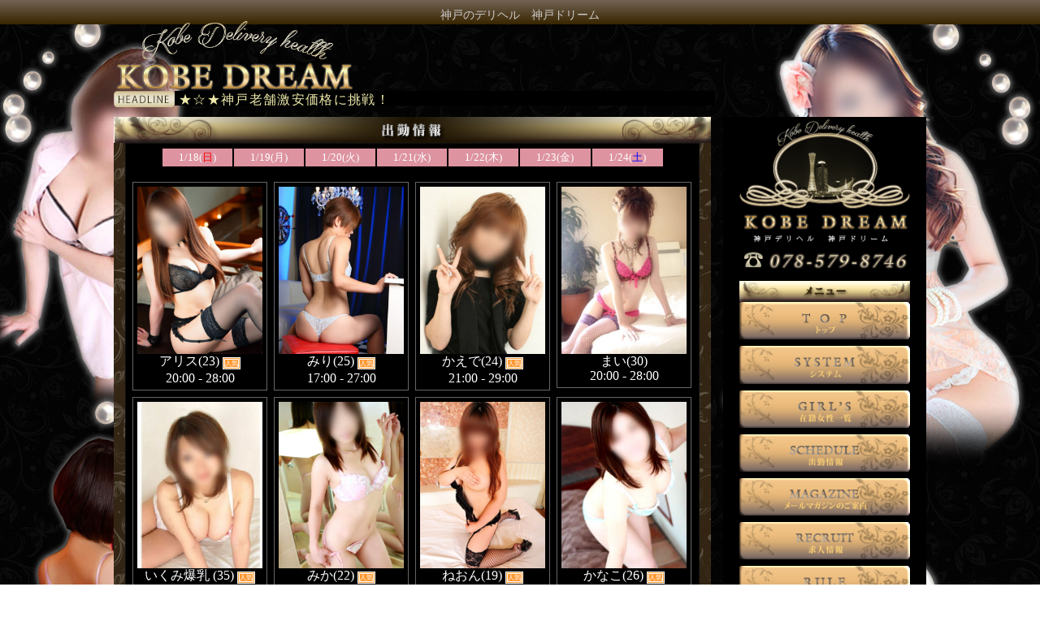

--- FILE ---
content_type: text/html
request_url: https://www.kobe-dream.com/schedule.shtml?dsp_date=1675954800
body_size: 2854
content:
<!DOCTYPE html>
<html lang="ja">
<head>
<meta charset="UTF-8">
<title>出勤情報　神戸デリヘル　神戸ドリーム</title>
<meta name="description" content="神戸ドリームは若い女子から熟女までタイプ合わせのできるデリバリーヘ ルスです。 指名率の高いコンパニオンを多数揃えてお待ち致しております。 尚、風営法届け出済み 店ですから安心してご利用いただけます。">
<meta name="keywords" content="神戸,人妻,素人,デリヘル,デリバリー,ヘルス,アダルト,風俗,ホームページ,">
<LINK Type="text/css" Rel="stylesheet" Href="./css_data/style.css">

<script src="./jss/jquery-1.10.2.min.js"></script>
<script type="text/javascript" src="./jss/rollover.js"></script>

<script type="text/javascript" src="./acc/acctag.js"></script>
</HEAD>
<body>

<div style="height: 22px;"><H1>神戸のデリヘル　神戸ドリーム</H1></div>


<div id="wrapper">
<div id="head">
<a href="./main.shtml"><img src="./image/logo2.png" border=0 alt="�_�˃f���w�� �_�˃h���[��" width="300px"></a>
</div>


<div>
<img src="image/pb_headline.png" align="left" border="0"><iframe src="./denkou.cgi?" name="denkou" id="denkou_size" scrolling="no" frameborder=0>電光掲示板</iframe>
</div>

<div id="contents" class="clearfix">
<div id="leftFrame">

<img src="image/sch_tit_today.jpg">
<div class="dbox">
<table border=0 cellspacing=2 cellpadding=2 class=tab>
<tr>
<td><a href="schedule.shtml?dsp_date=1768662000" class=blocklink>1/18(<font color=red>日</font>)</a></td>
<td><a href="schedule.shtml?dsp_date=1768748400" class=blocklink>1/19(月)</a></td>
<td><a href="schedule.shtml?dsp_date=1768834800" class=blocklink>1/20(火)</a></td>
<td><a href="schedule.shtml?dsp_date=1768921200" class=blocklink>1/21(水)</a></td>
<td><a href="schedule.shtml?dsp_date=1769007600" class=blocklink>1/22(木)</a></td>
<td><a href="schedule.shtml?dsp_date=1769094000" class=blocklink>1/23(金)</a></td>
<td><a href="schedule.shtml?dsp_date=1769180400" class=blocklink>1/24(<font color=blue>土</font>)</a></td>
</tr>
</table>

<ul class="glist">
<li>
<a href="detail.shtml?g_id=16e20l1916"><img src='./g-img/10ekl2128.jpg' border=0 class="gimg"><br>
アリス(23)</a><span class="popular">人気</span><br>
20:00 - 28:00
</li>
<li>
<a href="detail.shtml?g_id=16e20l0511"><img src='./g-img/10ekl0622.jpg' border=0 class="gimg"><br>
みり(25)</a><span class="popular">人気</span><br>
17:00 - 27:00
</li>
<li>
<a href="detail.shtml?g_id=16e20l2422"><img src='./g-img/12cht2448.jpg' border=0 class="gimg"><br>
かえで(24)</a><span class="popular">人気</span><br>
21:00 - 29:00
</li>
<li>
<a href="detail.shtml?g_id=16e20l2833"><img src='./g-img/12cht2525.jpg' border=0 class="gimg"><br>
まい(30)</a><br>
20:00 - 28:00
</li>
<li>
<a href="detail.shtml?g_id=16e20l5526"><img src='./g-img/10gqa0606.jpg' border=0 class="gimg"><br>
いくみ爆乳 (35)</a><span class="popular">人気</span><br>
21:00 - 29:00
</li>
<li>
<a href="detail.shtml?g_id=16e20l5749"><img src='./g-img/10ekl5934.jpg' border=0 class="gimg"><br>
みか(22)</a><span class="popular">人気</span><br>
12:00 - 24:00
</li>
<li>
<a href="detail.shtml?g_id=16e20m1016"><img src='./g-img/12cht2853.jpg' border=0 class="gimg"><br>
ねおん(19)</a><span class="popular">人気</span><br>
21:00 - 26:00
</li>
<li>
<a href="detail.shtml?g_id=16e20m3256"><img src='./g-img/10ekm3507.jpg' border=0 class="gimg"><br>
かなこ(26)</a><span class="popular">人気</span><br>
14:00 - 24:00
</li>
<li>
<a href="detail.shtml?g_id=16e20m4201"><img src='./g-img/10ekm4345.jpg' border=0 class="gimg"><br>
のぞみ(24)</a><br>
12:00 - 22:00
</li>
<li>
<a href="detail.shtml?g_id=16e20m5349"><img src='./g-img/10ekm5559.jpg' border=0 class="gimg"><br>
てぃあら(20)</a><br>
20:00 - 29:00
</li>
<li>
<a href="detail.shtml?g_id=16e20n0541"><img src='./g-img/10ekn0702.jpg' border=0 class="gimg"><br>
ひじり(22)</a><br>
17:00 - 27:00
</li>
<li>
<a href="detail.shtml?g_id=16e20n0758"><img src='./g-img/10ekn1116.jpg' border=0 class="gimg"><br>
なおみ(21)</a><br>
20:00 - 29:00
</li>
<li>
<a href="detail.shtml?g_id=16e20n1953"><img src='./g-img/10ekn2107.jpg' border=0 class="gimg"><br>
さりな(24)</a><span class="popular">人気</span><br>
19:00 - 26:00
</li>
<li>
<a href="detail.shtml?g_id=16e20n2640"><img src='./g-img/10ekn2808.jpg' border=0 class="gimg"><br>
ひな(21)</a><span class="popular">人気</span><br>
21:00 - 28:00
</li>
<li>
<a href="detail.shtml?g_id=16e20n3134"><img src='./g-img/10ekn3254.jpg' border=0 class="gimg"><br>
風香(33)</a><br>
13:00 - 24:00
</li>
<li>
<a href="detail.shtml?g_id=16e20n4533"><img src='./g-img/10ekn4704.jpg' border=0 class="gimg"><br>
あやか(21)</a><span class="popular">人気</span><br>
16:00 - 26:00
</li>
<li>
<a href="detail.shtml?g_id=16e20o1722"><img src='./g-img/10eko2012.jpg' border=0 class="gimg"><br>
るい(20)</a><span class="popular">人気</span><br>
19:00 - 25:00
</li>
</ul><!--glist-->

</div>

</div><!--leftFrame-->

<div id="rightFrame">

<div id="menu">
<img src="./image/mn_tit_logo.png" />
<img src="./image/mn_tit_menu.jpg" />

<!--
<div id="mn">
<div><a href="./main.shtml"><img src="./image/mn01.png" class="btn" alt="ホーム"></a><br></div>
<div><a href="./system.shtml"><img src="./image/mn02.png" class="btn"alt="システム/料金表"></a><br></div>
<div><a href="./girl.shtml"><img src="./image/mn03.png" class="btn"alt="女の子のご紹介"></a></div>
<div><a href="./schedule.shtml"><img src="./image/mn04.png" class="btn alt="女の子の出勤予定"></a></div>
<div><a href="./melma.shtml"><img src="./image/mn05.png" class="btn"alt="お得なメルマガ会員"></a></div>
<div><a href="./recruit.shtml"><img src="./image/mn06.png" class="btn"alt="求人のご案内"></a></div>
<div><a href="./rule.shtml"><img src="./image/mn07.png" class="btn" alt="ご利用規約"></a></div>
<div><a href="./link.shtml"><img src="./image/mn09.png" class="btn" alt="リンク"></a></div>
</div>

<li>ホーム</li>
<li>システム/料金表</li>
<li>女の子のご紹介</li>
<li>女の子の出勤予定</li>
<li>お得なメルマガ会員</li>
<li>求人のご案内</li>
<li>ご利用規約</li>
<li>リンク</li>
-->

<ul>
<li><a href="./main.shtml"><img src="./image/mn01.png" class="btn" alt="ホーム"></a><br></li>
<li><a href="./system.shtml"><img src="./image/mn02.png" class="btn"alt="システム/料金表"></a><br></li>
<li><a href="./girl.shtml"><img src="./image/mn03.png" class="btn"alt="女の子のご紹介"></a><br></li>
<li><a href="./schedule.shtml"><img src="./image/mn04.png" class="btn alt="女の子の出勤予定"></a><br></li>
<li><a href="./melma.shtml"><img src="./image/mn05.png" class="btn"alt="お得なメルマガ会員"></a><br></li>
<li><a href="./recruit.shtml"><img src="./image/mn06.png" class="btn"alt="求人のご案内"></a><br></li>
<li><a href="./rule.shtml"><img src="./image/mn07.png" class="btn" alt="ご利用規約"></a><br></li>
<li><a href="./link.shtml"><img src="./image/mn09.png" class="btn" alt="リンク"></a><br></li>
</ul>
</div>

<!--
<div id="syame">
<img src="./image/mn_tit_ivent.jpg" border="0" />
<a href="http://www.dto.jp/shop/4422/diary" target="_blank"><img src="./image/mn_syame_img.jpg" border="0" /></a>
<center><div class="dto_diary_widget_v3"><iframe id="dto_diary_widget_v3" frameborder="0" src="http://www.dto.jp/shop/4422/diary-widget-v3?|=10&bc=222222&ch=444444&fc=FFFFFF&lc=666666" width="210" height="500"></iframe></center>
</div>
<script type="text/javascript">
(function(){
var dom=document.createElement('link');
dom.href = 'http://www.dto.jp/css/diary-widget-v3.css';
dom.rel = 'stylesheet';
dom.type = 'text/css';
document.getElementsByTagName('head')[0].appendChild(dom);
})(); </script>
</div>
-->


</div><!--rightFrame-->

</div><!--contents-->

</div><!--main-->

</div><!--wrapper-->

<img src="./count.cgi?name=sche" width=1 height=1 alt="" />
<div id="foot">

<div id="flink">
<ul>
<li><a href="./main.shtml">TOP</a></li>
<li><a href="./system.shtml">システム</a></li>
<li><a href="./girl.shtml">在籍女性一覧</a></li>
<li><a href="./schedule.shtml">出勤情報</a></li>
<li><a href="./melma.shtml">メールマガジンのご案内</a></li>
<li><a href="./recruit.shtml">求人情報</a></li>
<li><a href="./rule.shtml">ご利用規約</a></li>
<li><a href="./link.shtml">リンク</a></li>
</ul>
</div><!--flink-->

<div style="width:950px; margin:1em auto 0; text-align:center;font-size:9pt;">
<a href="./main.shtml"><img src="./image/footlogo.png" border=0 alt="神戸デリヘル　神戸ドリーム" /></a><br /><br />
<a href="./">神戸デリヘル　神戸ドリーム</a><br />
<font color="#f9dca9">Copyright kobe-dream.com. All Rights Reserved.</font>
</div>

</div><!--foot-->
</center>
</body>
</html>


--- FILE ---
content_type: text/html;
request_url: https://www.kobe-dream.com/denkou.cgi?
body_size: 2604
content:
<html>
<head>
<title></title>
<script type="text/javascript">
<!--
var txt = new Array(8);
txt[0] = "★☆★神戸老舗激安価格に挑戦！";
txt[1] = "アリスchan♡　23歳リピート率当店No,1を誇る「当店看板♡本気の美女」です！！！";
txt[2] = "	ほたるchan♡　見事に育ったFカップの極上おっぱいに度肝を抜かれる筈です！！";
txt[3] = "★ディープスロート＆イラマチオもこなす若奥様★Fカップの爆乳が目に眩しい「ちか」さんは色白正統派美人♪聡明で明るい性格の彼女はもちろん会話もお上手。傍にいるだけで楽しい時間";
txt[4] = "★ディープスロート＆イラマチオもこなす若奥様★";
txt[5] = "いくみchan♡　美しい色気あふれるエロボディな めちゃカワ美少女でございます！";
txt[6] = "ひじりchan♡　秘部からは甘い蜜がトロトロとあふれ出てシーツにはいやらしい染みが･･･";
txt[7] = "りつchan♡　美痴女に是非一度責められたい！ 願望を120％叶えてくれるのは彼女です！";
var speed1 = 50;
var speed2 = 150;
var speed3 = 2000;
var i = 1;
var k = 0;
var j = 0;
var tID1,tID2;
var nai;
function txtScr() {
	if( k >= txt.length ) { k = 0; }
	nai = txt[k].substring(0,i);
	if( document.getElementById ) {
		document.getElementById("txt").innerHTML = nai;
	}
	else if( document.all ) {
		document.all.item("txt").innerHTML = nai;
	}
	i++;
	if( i > txt[k].length ) {
		i = 0;
		k++;
	}
	if( i == 0 ) {
		clearTimeout(tID1);
		tID1 = setTimeout("Scr()",speed3);
	}
	else {
		tID1 = setTimeout("txtScr()",speed1);
	}
}

function Scr(){
	if( document.getElementById ) {
		document.getElementById("txt").innerHTML = nai.substring(j,nai.length);
	}
	else if( document.all ) {
		document.all.item("txt").innerHTML = nai.substring(j,nai.length);
	}
	j = j + 1;
	tID2 = setTimeout("Scr()",speed2);
	if( j > nai.length ) {
		j = 0;
		clearTimeout(tID2);
		txtScr();
	}
}
//-->
</script>
<style type="text/css">
<!--
body{
/*
	background-image:url("./image/pb_bk.jpg");				// 掲示板表示するところの背景
	background-repeat:no-repeat;
*/
	background-position:0px 0px;
	background-color:#000;
/*
	border-top: solid #2F2F00 2px;
	border-bottom: solid #2F2F00 2px;
*/

	margin:0;
	padding:0;

}

div.txt{
	color:#eeeaab;
/*	font-size:12pt;*/
	font-size:16px;
	position:absolute;
	top:1px;
	left:5px;
	letter-spacing: 1pt;
/*	font-weight: bold;*/
}

img.but{
	position:absolute;
	top:2px;
	left:3px;
}
-->
</style>
</head>
<body onLoad="txtScr();">
<div id='txt' class='txt'></div>
</body>
</html>


--- FILE ---
content_type: text/css
request_url: https://www.kobe-dream.com/css_data/style.css
body_size: 3764
content:
@charset "utf-8";


* {
	/* padding・borderをwidth・heightに含める */
	box-sizing:border-box;
	-webkit-box-sizing:border-box;
	-moz-box-sizing:border-box;
	-ms-box-sizing:border-box;
	-o-box-sizing:border-box;
}

html,body,ul,ol,li {
	margin:0; padding:0;
}


H1 {
	height: 30px;
	margin-top: 0;
	padding-top: 10px;
	font-size: 14px;
	font-weight: normal;
	color: #CCCCCC;
	text-align: center;

/* Permalink - use to edit and share this gradient: http://colorzilla.com/gradient-editor/#726354+0,382500+100 */
background: #726354; /* Old browsers */
background: -moz-linear-gradient(top, #726354 0%, #382500 100%); /* FF3.6-15 */
background: -webkit-linear-gradient(top, #726354 0%,#382500 100%); /* Chrome10-25,Safari5.1-6 */
background: linear-gradient(to bottom, #726354 0%,#382500 100%); /* W3C, IE10+, FF16+, Chrome26+, Opera12+, Safari7+ */
filter: progid:DXImageTransform.Microsoft.gradient( startColorstr='#726354', endColorstr='#382500',GradientType=0 ); /* IE6-9 */
}

html { background: url(../image/bg_left.png) left top repeat-y, url(../image/bg_right.png) right top repeat-y, url(../image/bk_img.jpg); }

.clearfix:after {
	visibility: hidden;
	display: block;
	font-size: 0;
	content: " ";
	clear: both;
	height: 0;
}
* html .clearfix             { zoom: 1; } /* IE6 */
*:first-child+html .clearfix { zoom: 1; } /* IE7 */

/* [firefoxで表示時画像なしがわかるように] */
img:-moz-broken {
	-moz-force-broken-image-icon:1;
	width:24px;
	height:24px;
}

img { vertical-align: bottom; }


#topImg {width:720px; margin:auto;}

#topNavi { width:720px; margin:auto;}
#topLeft { width:470px; float:left; margin-left:-30px !important; margin-left:0px;}

#topRight {width:250px; float:right; text-align:right; font-size:9pt; color:#666; }
#topRight img { margin-top:20px; margin-bottom:5px;}
#topFoot {text-align:center; font-size:8pt; color:#666;}


#wrapper { width: 1000px; margin: auto; margin-bottom: 20px; }

#head {}
#head img {margin:0;}

#telno { width:400px; text-align:right;float:left;}
#headline { width:946px; height:37px; margin:auto;}

/* 【メニュー】 */
#menu { margin-bottom: 30px; }
#menu ul { margin:0; padding: 0; list-style-type: none;}
#menu li { margin:0; padding: 0;  }

#menu img { width: 210px; display: block; margin: auto; border: 0; }
#menu img.btn { width: 210px; display: block; margin: 0 auto -10px; border: 0; }

/* 【電光掲示板】 */
#denkou_size { width:665px; height:18px; }

/* 【コンテンツ部分】*/
#contents { /*width:928px;*/ margin:10px auto;}

#leftFrame { width:735px; float:left; background: url(../image/bk_main.jpg); background-repeat: repeat; /*background: #000; border:1px #333 solid;*/}
#rightFrame { width:250px; float:right; background: #000; /*border:1px #333 solid;*/}


/* 【コンテンツ左部分】 */
.contl {
	background-color:#fff;
	width:670px;
	border:1px #999 solid;

	-moz-border-radius: 8px; /* Firefox */
	-webkit-border-radius: 8px; /* Safari and Chrome */
	border-radius: 8px; /* Opera 10.5+, future browsers, and now also Internet Explorer 6+ using IE-CSS3 */
}


#leftFrameHl { width:332px; float:left;}
#leftFrameHr { width:332px; float:right;}

.contlH {
	background-color:#fff;
	width:330px;
	border:1px #999 solid;

	-moz-border-radius: 8px; /* Firefox */
	-webkit-border-radius: 8px; /* Safari and Chrome */
	border-radius: 8px; /* Opera 10.5+, future browsers, and now also Internet Explorer 6+ using IE-CSS3 */

}

/* 共通パーツ */
.mbtm { margin-bottom: 20px; }

/* 【フッター】 */
#foot { width:100%;  background:#000 url(../image/footbk.jpg) repeat-x; padding-top: 1px;}
/*
#foot ul { width:850px; display:block; margin:0 auto; font-size:9pt; list-style-type:none; }
#foot li { float:left;}
#foot li a { color:#fff;}
#foot li a:hover { text-decoration:underline;}
#foot li p{ padding-left:16px; padding-right:18px; background:url(../image/farrow.jpg) no-repeat 0 0;}
*/

#flink { margin-top: 10px; }
#flink ul { text-align: center; font-size:9pt; }
#flink li { display: inline; margin-left:16px; margin-right: 16px; }
#flink li a { color:#fff;}
#flink li a:hover { text-decoration:underline;}

/* ===== 色々なページで共通で使いたい
============================================================ */
.clr {clear:both;}								/* float 解除用 */

.dbox { margin-left:14px; margin-right:14px; background:#000; padding:4px; color:#fff; line-height:14pt; text-align:left;border:1px #111 solid; margin-bottom: 1em;}

/* 女の子一覧系	*/
/* 中に表示する画像のサイズは 横幅148pxになります */
.glist { font-size:0; }
.glist li {
	display: inline-block; /* 横並び */
	width: 166px;
	vertical-align: top; /* li要素を上端揃えに */
	margin: 4px;
	padding: 5px;
	font-size:16px;
	text-align: center;

	border: 1px solid #666;
}
.popular {
	margin-left: .5em;
	font-size: 8px;
	border: double 3px #ffffff;
	color:#ffffff;
	background-color:#ff9933;
}

.glist li a { color: #fff; text-decoration: none; }
.glist li .gimg { width: 154px; }
.glist li ul.mark { display:table; }
.glist li ul.mark li { display: table-cell; border: 0; padding:0; margin:1px; }


/* 【メニュー】 */
#syame { margin-bottom: 30px; }
#syame ul { margin:0; }
#syame li {}
#syame img { width: 210px; display: block; margin: auto; border: 0; }
#syame img.btn { width: 210px; display: block; margin: 0 auto -10px; border: 0; }


/* ===== トップページ(年齢認証ページ)
============================================================ */

/* ===== メインページ
============================================================ */
/* 【トップお知らせ】 */
#topinfo {
	overflow: auto;
/*	border:1px #999 solid;	*/
/*	margin: auto;*/
/*	width: 645px;	*/
	height: 500px;
	overflow: auto;
/*	font-size: 10pt;	*/
/*	color: #000;*/
	margin-bottom: 1em;
/*	margin-left:14px; margin-right:14px;*/
/*background: #fff;*/
}

#topinfo .dtit { text-align:left; font-weight:bold; clear:both;}
#topinfo .dtit span { color: #fef8df;}
#topinfo .ddate { text-align:right; font-size:8pt; color:#ccc;}
#topinfo .dbody { line-height:1.4em; margin-bottom:1em; color:#ccc; text-align: left;}
#topinfo .dbody img { margin:2px 2px 20px 2px;}

	/* wysiwyg使用時のh1～h6の定義を一旦初期設定的なものにします */
	#topinfo .dbody h1,
	#topinfo .dbody h2,
	#topinfo .dbody h3,
	#topinfo .dbody h4,
	#topinfo .dbody h5,
	#topinfo .dbody h6 {
		color: initial;
		font-size: initial;
		font-weight: initial;
		padding: initial;
		margin: initial;
		font-weight: bolder;
	}
	#topinfo .dbody h1	{ font-size: 2em; margin: .67em 0 }
	#topinfo .dbody h2	{ font-size: 1.5em; margin: .75em 0 }
	#topinfo .dbody h3	{ font-size: 1.17em; margin: .83em 0 }
	#topinfo .dbody h4	{ margin: 1.12em 0 }
	#topinfo .dbody h5	{ font-size: .83em; margin: 1.5em 0 }
	#topinfo .dbody h6	{ font-size: .75em; margin: 1.67em 0 }

/*--------------*/
/*	リクルート	*/
/*--------------*/
table.rec { font-size:10pt; color:#404040;	}
table.rec th,table.rec td { width:200px;padding:0.2em; border:1px #605537 solid;}
table.rec th { text-align:left; font-weight:normal; background-color:#c3c09f;}
table.rec td { width:400px;background-color:#fff; }

#reclist { margin-left: 20px; list-style: decimal inside; line-height: 2em; }

#contel { font-size:11pt; font-weight:bold; color:#400b41; }


/*--------------*/
/*	ルール	*/
/*--------------*/
#rule_tbl { margin-left: 30px; }
#rule_tbl td { width: 560px; font-size: 11pt ; color: #666; }
#rule_tbl td.icon { width: 40px; }

#rulecom { margin-left: 20px; font-size: 90% ; line-height: 2em; }

/*--------------*/
/*	リンク		*/
/*--------------*/

table.link td{font-size:9pt; text-align:center; color:#b2b19c;}
table.link td a{text-decoration:none; color:#b2b19c;}
table.link td a:hover{text-decoration:none; color:#e68c5a;}


/* ===== 出勤予定表のページ
====================================================== */
/* 【１週間】 */
table.tab { width:620px; color:#000; margin:auto; font-size:10pt; margin-bottom:1em;}
table.tab th,
table.tab td { text-align:center;}
table.tab th { color:#ffffff; background-color:#631f2b; font-weight:normal;}
table.tab td { background-color:#dd93a0; }
table.tab a.blocklink { display:block; width:100%; height:100%; padding:0px; text-decoration:none; color:#fff; }
table.tab a:hover { background-color:#be3b52;}

/* ===== 女の子詳細のページ
====================================================== */
#detailLeft {width: 350px; float: left;  text-align: center;}
#detailLeft #fullimage { /*margin:5px;*/ width: 340px; }
#detailLeft ul { }
#detailLeft li { display:inline; margin:1px;}
#detailLeft li img { width: 66px; }

#detailRight { width:340px; float:right;}

table.prftable { width: 100%; border-collapse: collapse; border: 1px #595247 solid;}
table.prftable th,
table.prftable td { padding:4px; border: 1px #595247 solid; }
table.prftable th { width:120px; background-color: #9f987c; }


div.detcmt { margin:2px; font-size:11pt;}

table.sch { width:100%; border-collapse: collapse; border: 1px #595247 solid; margin:auto;}
table.sch th,
table.sch td { padding:4px; border: 1px #595247 solid; }
table.sch th { width:14%; background-color: #9f987c; font-weight:normal; text-align:center; }
table.sch td { text-align:center; }

.Date {background-color:#F5EFE9; text-align:center; border:solid #666666 1px; }
.Kinmu { text-align: center; border: solid #666666 1px; height: 50; background: #FFFFC0;}
.yoyaku {	background-color:#FFFFF0; text-align:center; border:solid #666666 1px; cursor: pointer; width:100%;}

/* ===== システムのページ
====================================================== */
.sys { width: 100%; font-size:11pt; border-collapse: collapse;}
.sys th,
.sys td { border-width:1px; border-style: solid; padding: 3px; }
.sys thead th { text-align: center; }
.sys th { border-color: #5b5448; background-color: #20201e; width:60%; font-weight:normal; text-align:left; color: #fff; }
.sys td { border-color: #5b5448; width:40%; text-align:right;}

.syscmt { text-align:left; color:#f57786; font-size:9pt; line-height:14pt; }


/* ===== メルマガのページ
====================================================== */
#melma { width:450; background-color:#111; border:solid #000 1px; padding:1.5em; margin:10px 10px 100px 10px; text-align:left; color:#fff; }
#melma ol { line-height: 2em; list-style-position: inside; }

.melma_style { padding: 5em 0; margin-bottom: 100px; }
.melma_style span { color:#ccc; font-size:9pt; padding-left: 100px; text-align: center; }




--- FILE ---
content_type: application/javascript
request_url: https://www.kobe-dream.com/jss/rollover.js
body_size: 907
content:
/*
	メニューのロールオーバー処理
	off 画像と on 画像の２種類が必要で。
	マウスオーバー時は 画像ファイル_on.xxx と 拡張子の前に _on が付いた画像に置き換えられます
	ですのでオーバーしたい画像は _on で作成して下さい。
	また明確にどの部分の画像かとゆーのを 11 行目で定義しているので調整等が必要な場合は
	書き換えが必要かもです
*/
jQuery(function($) {
	var postfix = 'h';
//	$('#topnavi a img, #sidemenu a img, #mimg a img').not('[src*="'+ postfix +'."]').each(function() {
	$('#menu a img').not('[src*="'+ postfix +'."]').each(function() {
		var img = $(this);
		var src = img.attr('src');
		var src_on = src.substr(0, src.lastIndexOf('.'))
		           + postfix
		           + src.substring(src.lastIndexOf('.'));
		$('<img>').attr('src', src_on);
		img.hover(function() {
			img.attr('src', src_on);
		}, function() {
			img.attr('src', src);
		});
	});
});
